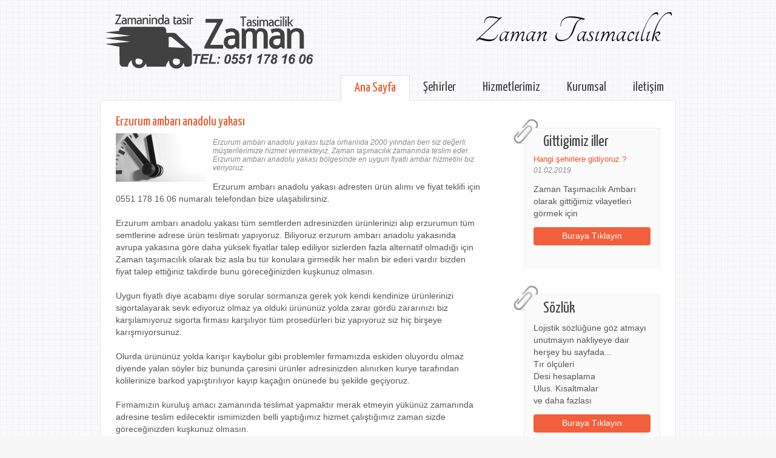

--- FILE ---
content_type: text/html
request_url: https://zamantasimacilik.com/erzurum-ambari-anadolu-yakasi.html
body_size: 4178
content:
<!DOCTYPE html>
<html lang="tr">

<head>
  <meta charset="utf-8">
  <title>Erzurum ambarı anadolu yakası</title>
  <meta name="description" content="Erzurum ambarı anadolu yakası depomuzla hizmetinizdeyiz. En uygun Erzurum ambar hizmetini biz veriyoruz.">
  <meta name="keywords" content="erzurum ambarı anadolu yakası, anadolu yakası ambar, erzurum ambar, erzurum ambarlar, erzurum kargo">
  <meta name="author" content="Zaman Taşımacılık">
  <meta name="author" content="Zaman Taşımacılık">
  <link rel="stylesheet" type="text/css" href="https://fonts.googleapis.com/css?family=Tangerine&amp;v1" />
  <link rel="stylesheet" type="text/css" href="https://fonts.googleapis.com/css?family=Yanone+Kaffeesatz" />
  <link rel="stylesheet" href="https://stackpath.bootstrapcdn.com/font-awesome/4.7.0/css/font-awesome.min.css">
  <link rel="stylesheet" type="text/css" href="style/style.css" />
  <meta name="locale" content="tr_TR" />
  <meta name="type" content="website" />
  <meta name="robots" content="all" />
  <meta name="viewport" content="width=device-width">
  <meta name="canonical" content="https://zamantasimacilik.com/erzurum-ambari-anadolu-yakasi.html" />
  <meta name="url" content="https://zamantasimacilik.com/erzurum-ambari-anadolu-yakasi.html" />
  <!-- Global site tag (gtag.js) - Google Analytics -->
  <script async src="https://www.googletagmanager.com/gtag/js?id=UA-157163959-1"></script>
  <script>
  window.dataLayer = window.dataLayer || [];
  function gtag(){dataLayer.push(arguments);}
  gtag('js', new Date());

  gtag('config', 'UA-157163959-1');
  </script>
</head>

<body>
  <div id="main">
    <div id="header">
      <div id="logo">
        <span class="left">
          <a href="iletisim.html">
            <img src="style/zamantasimacilik.png" width="345" height="94" />
          </a>
        </span>
        <div class="slogan">Zaman Tasımacılık</div>
      </div>
      <a href="#" id="mobile-menu-btn">
        <i class="fa fa-bars"></i>
      </a>
      <div id="menubar">
        <ul id="menu">
          <!-- put class="current" in the li tag for the selected page - to highlight which page you're on -->
          <li class="current">
            <a href="index.html">Ana Sayfa</a>
          </li>
          <li>
            <a href="calistigimiz-sehirler.html">Şehirler</a>
          </li>
          <li>
            <a href="hizmetlerimiz.html">Hizmetlerimiz</a>
          </li>
          <li>
            <a href="kurumsal.html">Kurumsal</a>
          </li>
          <li>
            <a href="iletisim.html">iletişim</a>
          </li>
        </ul>
      </div>
    </div>
    <div id="site_content">
      <div id="sidebar_container">
        <img class="paperclip" src="style/paperclip.png" alt="paperclip" />
        <div class="sidebar">
          <!-- insert your sidebar items here -->
          <h3>Gittigimiz iller</h3>
          <h4>Hangi şehirlere gidiyoruz ?</h4>
          <h5>01.02.2019</h5>
          <p>Zaman Taşımacılık Ambarı olarak gittiğimiz vilayetleri görmek için
            <br />
            <a href="calistigimiz-sehirler.html">Buraya Tıklayın</a>
          </p>
        </div>
        <img class="paperclip" src="style/paperclip.png" alt="paperclip" />
        <div class="sidebar">
          <h3>Sözlük</h3>
          <p>Lojistik sözlüğüne göz atmayı unutmayın nakliyeye dair herşey bu sayfada...
            <br>Tır ölçüleri
            <br>Desi hesaplama
            <br>Ulus. Kısaltmalar
            <br>ve daha fazlası
            <br>
            <a href="lojistik-sozluk.html">Buraya Tıklayın</a>
          </p>
        </div>
        <img class="paperclip" src="style/paperclip.png" alt="paperclip" />
        <div class="sidebar">
          <h3>Bizden Haberler</h3>
          <h4>Zaman hakkında haberler</h4>
          <h5>15.06.2019</h5>
          <p>Zaman taşımacılık olarak yeni vilayetlere çalışmaya başladık TÜRKİYE nin 81 vilayetine kargolarınızı zamanında teslim ediyoruz
            <br />
            <a href="haberler.html">Buraya Tıklayınız</a>
          </p>
        </div>
      </div>
      <div id="content">
        <!-- insert the page content here -->
        <h2>Erzurum ambarı anadolu yakası</h2>
        <h2>
          <span class="left">
            <img src="style/graphic.png" alt="example graphic" />
          </span>
        </h2>
        <h5>Erzurum ambarı anadolu yakası tuzla orhanlıda 2000 yılından beri siz değerli müşterilerimize hizmet vermekteyiz. Zaman taşımacılık zamanında teslim eder. Erzurum ambarı anadolu yakası bölgesinde en uygun fiyatlı ambar hizmetini biz veriyoruz.</h5>
        <p>Erzurum ambarı anadolu yakası adresten ürün alımı ve fiyat teklifi için 0551 178 16 06 numaralı telefondan bize ulaşabilirsiniz.</p>
        <p>Erzurum ambarı anadolu yakası tüm semtlerden adresinizden ürünlerinizi alıp erzurumun tüm semtlerine adrese ürün teslimatı yapıyoruz. Biliyoruz erzurum ambarı anadolu yakasında avrupa yakasına göre daha yüksek fiyatlar talep ediliyor sizlerden fazla alternatif olmadığı için Zaman taşımacılık olarak biz asla bu tür konulara girmedik her malın bir ederi vardır bizden fiyat talep ettiğiniz takdirde bunu göreceğinizden kuşkunuz olmasın.</p>
        <p>Uygun fiyatlı diye acabamı diye sorular sormanıza gerek yok kendi kendinize ürünlerinizi sigortalayarak sevk ediyoruz olmaz ya olduki ürününüz yolda zarar gördü zararınızı biz karşılamıyoruz sigorta firması karşılıyor tüm prosedürleri biz yapıyoruz siz hiç birşeye karışmıyorsunuz.</p>
        <p>Olurda ürününüz yolda karışır kaybolur gibi problemler firmamızda eskiden oluyordu olmaz diyende yalan söyler biz bununda çaresini ürünler adresinizden alınırken kurye tarafından kolilerinize barkod yapıştırılıyor kayıp kaçağın önünede bu şekilde geçiyoruz.</p>
        <p>Firmamızın kuruluş amacı zamanında teslimat yapmaktır merak etmeyin yükünüz zamanında adresine teslim edilecektir ismimizden belli yaptığımız hizmet çalıştığımız zaman sizde göreceğinizden kuşkunuz olmasın.</p>
        <p>Ambar sekt&ouml;r&uuml;ne getirdiğimiz yeniliklerden biride &uuml;r&uuml;nlerinizi Adresinizden aldığımız andan teslim edilen ana kadar t&uuml;m s&uuml;reci online kargo takibinden takip edebilmektesiniz. online kargo takip b&ouml;l&uuml;m&uuml;ne giriş i&ccedil;in kullanıcı adı ve şifre talebini m&uuml;şteri temsilcisine yapınız.</p>
        <p>Erzurum ambarı anadolu yakası firması seçerken ilk dikkat etmeniz gereken nokta ilçelere teslimat süreleri bazı ambarlar varki ilçelere haftada birgün sevkiyat yapıyorlar sonra malzemeleriniz erzurum merkezde günlerce bekliyor gibi problemlerle karşılaşıyorsunuz zaman taşımacılık olarak firmamız tüm ilçelere günlük sevkiyat yapıyoruz.</p>
        <p>Anadolu yakasında ürün teslimatı yaptığımız ve ürün toplaması yaptığımız ilçeler ve semtler ; Ataşehir , beykoz , çekmeköy , kadıköy , kartal , maltepe , pendik , sancaktepe , sultanbeyli , şile , tuzla , ümraniye , üsüdar , orhanlı , kavacık</p>
        <p>Erzurumda ürün teslimatı yaptığımız ve ürün toplaması yaptığımız ilçeler ve semtler ; Aşkale , aziziye , çat , hınıs , horasan , ispir , karaçoban , karayazı , köprüköy , narman , oltu , olur , palandöken , pasinler , pazaryolu , şenkaya , tekman , tortum , uzundere ve yakutiye</p>
        <p>Erzurum ambarı Tuzla ilçesinde tüm noktalardan alım yapıp Erzurumun tüm ilçelerine teslimat hizmetimiz mevcuttur Tuzla da adresinizden alınan ürünler 2 gün içerisinde Erzurum da adrese teslim edilmektedir.</p>
        <h2>Erzurum ambarı Tuzla</h2>
        <p>Erzurum ambarı tuzla ilçesi tüm semt ve mahallerden adresten ürün alıp Erzurum ilinin tüm ilçelerine adrese teslim hizmeti sunuyoruz Tuzla da aynı gün adresten alınan ürünler Erzurum ilimize sevk edilmek üzere aynı gün tırlara ve kamyonlara yüklenip gönderilmektedir. Sevk edilen malzemeler sigortalanarak yollanmaktadır en uygun fiyat ile Erzurum sevkiyatları yapılmaktadır.</p>
        <h2>Erzurum ambarı anadolu</h2>
        <p>Erzurum ambarı anadolu yakası adresten alım ve adrese teslim konusunda fiyat farkı almayan tek firma zaman taşımacılıktır. Erzuruma en uygun fiyat ile nakliye hizmeti için firmamızdan fiyat teklifi alabilirsiniz. Palet , koli , çuval ve benzeri tüm malzemelerinizi özel donanımlı araçlarımızla adresinizden teslim alıyoruz Erzurum ilimizin tüm ilçelerine adrese teslim ediyoruz. Taşımakta olduğumuz tüm emtiaları sigortalı olarak sevk ediyoruz.</p>
        <p>istanbuldan Erzuruma gidecek yükleriniz için 0551 178 16 06 numaralı telefondan bize ulaşabilirsiniz.</p>
        <p><img src="image/whatsapp.jpg" alt="" /></p>
        <h2>
          <span class="left">
            <img src="image/teslimevragi.jpg" alt="Teslim evrağı" />
          </span>
        </h2>
        <h5>Zaman taşımacılık olarak ürünleriniz müşterinizin adresine teslim edildiği anda teslim kağıdı imzalatılır müşterinize</h5>
        <h5>Teslim kağıdı imzaladığında müşteriniz ben malzemeyi teslim almadım diyemez bu teslim evrakı sizin için ispat niteliğindedir.</h5>
        <h5>ıslak imzalı teslim evraklarını tüm müşterilerimiz online kargo takip bölümünden görebilirler.</h5>
        <p>&nbsp;</p>
        <h2>
          <span class="left">
            <img src="image/barkodsistemi.jpg" alt="Barkod sistemi" />
          </span>
        </h2>
        <h5>Zaman taşımacılık olarak ürünleriniz kapınızdan alındığı anda uzman personelimiz tarafından ürünlerinize barkod yapıştırılır</h5>
        <h5>Barkod sistemi sayesinde ürünleriniz tam zamanında söz verdiğimiz zaman adrese teslim edilir</h5>
        <h5>Barkod sistemi sayesinde karışıklığın önüne geçilir ürünlerinizin kaybolmasını önler.</h5>
        <h2>
          <span class="left">
            <img src="image/depolama.jpg" alt="Depolama" />
          </span>
        </h2>
        <h5>Zaman taşımacılık erzurumda 30.000 metrekare kapalı alanlı depomuz mevcuttur.</h5>
        <h5>M&uuml;şterilerimizin depolama alanı ihtiyacı &ccedil;&ouml;z&uuml;mlerini bu alanda karşılıyoruz.</h5>
        <h5>zaman ambarı aracılığıyla sevk edilen malları ileri tarihli teslimat talep etmeniz durumunda depomuzda ileri tarihli teslimat hizmetimiz mevcuttur</h5>
        <h2>
          <span class="left">
            <img src="image/forklift.jpg" alt="Depolama" />
          </span>
        </h2>
        <h5>Zaman taşımacılık olarak erzurum depomuzda son teknoloji makina ekipman te&ccedil;izat bulunmaktadır.</h5>
        <h5>M&uuml;şterilerimizin paletli &uuml;r&uuml;nleri TIR ve KAMYON lardan forklift ve transpalet yardımıyla indirilip şehiri&ccedil;i dağıtım ara&ccedil;larına y&uuml;klenmektedir.</h5>
        <h5>Firmamız herzaman son teknoloji &uuml;r&uuml;nlerle geliştirilmektedir.</h5>
        <h1>Biz tasırız zamanınız size kalır.</h1>
        <h2>Neden ? Zaman Taşımacılık Erzurum ambarı</h2>
        <h5>Neden Zaman taşımacılığı tercih etmelisiniz ;</h5>
        <ul>
          <li>Zamanında teslimat</li>
          <li>G&uuml;venilir hizmet</li>
          <li>Ambar fiyatları en hesaplı taşıma şeklidir</li>
          <li>Konusunda uzman personel</li>
          <li>7 / 24 online takip / eşyalarınızı kapınızdan alındığı andan itibaren hareketlerini g&ouml;rebilirsiniz.</li>
          <li>Kapınızda &ouml;deme imkanı</li>
          <li>Y&uuml;k&uuml;n&uuml;ze uygun &ouml;l&ccedil;&uuml;lerde ara&ccedil;la taşıma        </li>
        </ul>
      </div>
    </div>
    <div id="footer">
      <p>Zaman Taşımacılık Copyright 2000</p>
      <p>|
        <a href="kurumsal.html">Kurumsal</a>|
        <a href="hizmetlerimiz.html">Hizmetlerimiz</a>|
        <a href="calistigimiz-sehirler.html">Çalıştığımız Şehirler</a>|
        <a href="iletisim.html">iletişim</a>|
        <a href="ambar.html">Ambar</a>|
        <a href="kargo.html">Kargo</a>|
        <a href="tasimacilik.html">Taşımacılık</a>|</p>
      <p>
        <a href="https://www.facebook.com/zamantas">
          <img src="image/facebook.png" width="57" height="57" />
        </a>
        <a href="https://www.instagram.com/zamantas">
          <img src="image/instagram.png" width="57" height="57" />
        </a>
        <a href="https://www.youtube.com/zamantas">
          <img src="image/youtube.png" width="57" height="57" />
        </a>
        <a href="https://www.twitter.com/zamantas">
          <img src="image/twitter.png" width="57" height="57" />
        </a>
      </p>
    </div>
  </div>
  <script src="https://cdnjs.cloudflare.com/ajax/libs/jquery/3.4.1/jquery.min.js"></script>
  <script src="js/custom.js"></script>
</body>

</html>

--- FILE ---
content_type: text/css
request_url: https://zamantasimacilik.com/style/style.css
body_size: 2303
content:
*,::before,::after{box-sizing:border-box}
.example {
    display: -ms-grid;
    display: grid;
    -webkit-transition: all .5s;
    -o-transition: all .5s;
    transition: all .5s;
    -webkit-user-select: none;
       -moz-user-select: none;
        -ms-user-select: none;
            user-select: none;
    background: -webkit-gradient(linear, left top, left bottom, from(white), to(black));
    background: -webkit-linear-gradient(top, white, black);
    background: -o-linear-gradient(top, white, black);
    background: linear-gradient(to bottom, white, black);
}
html
{ height: 100%;}

*
{ margin: 0;
  padding: 0;}

body
{ font: normal .80em 'trebuchet ms', arial, sans-serif;
  background: #F7F7F7 url(pattern.png) fixed;
  color: #555;}

p
{ padding: 0 0 20px 0;
  line-height: 1.5em;
  font-size: 107%;}

img
{ border: 0;}

h1, h2, h3, h4, h5, h6
{ font: normal 250% 'Yanone Kaffeesatz', arial, sans-serif;
  color: #444;
  margin: 0 0 15px 0;
  padding: 5px 0 5px 0;}

h2
{ font: normal 170% 'Yanone Kaffeesatz', arial, sans-serif;
  color: #F14E23;
  margin: 0;
  padding: 0 0 8px 0;}

h3
{ font-size: 200%;
  margin: 0 0 9px 0;
  color: #444;}

h4, h5, h6
{ margin: 0;
  padding: 0 0 5px 0;
  font: normal 100% arial, sans-serif;
  color: #F14E23;
  line-height: 1em;}

h5, h6
{ font: italic 95% arial, sans-serif;
  color: #888;
  padding-bottom: 15px;}

h6
{ color: #362C20;}

a, a:hover
{ outline: none;
  text-decoration: none;
  color: #35BDF5;}

a:hover
{ text-decoration: underline;}

.left
{ float: left;
  width: auto;
  margin-right: 10px;}

.right
{ float: right;
  width: auto;
  margin-left: 10px;}

.center
{ display: block;
  text-align: center;
  margin: 20px auto;}

ul
{ margin: 2px 0 22px 17px;}

ul li
{ list-style-type: circle;
  margin: 0 0 0 0;
  padding: 0 0 4px 5px;}

ol
{ margin: 8px 0 22px 20px;}

ol li
{ margin: 0 0 11px 0;}

#main, #header, #logo, #menubar, #site_content, #footer
{ margin-left: auto;
  margin-right: auto;}

#main
{ width: 950px;
  margin: 20px auto;}

#header
{ width: 952px;
  height: 145px;}

#logo
{ width: 950px;
  float: left;
  height: 100px;
  background: transparent;
  padding: 0 0 0px 10px;}

#logo h1
{ font: normal 350% 'Yanone Kaffeesatz', arial, sans-serif;
  padding: 5px 0 0 17px;
  color: #555;
  float: left;}

#logo h1 a
{ color: #35BDF5;
  text-decoration: none;}

#logo h1 a:hover
{ color: #555;
  text-decoration: none;}

.slogan
{ float: right;
  padding-right: 25px;
  text-align: right;
  font: 500% 'tangerine', arial;
  color: #111;}

#menubar
{ height: 46px;
  width: 700px;
  margin: 0px auto -1px auto;
  float: right;
  padding: 0px 0 0 0;}

ul#menu
{ float: right;}

ul#menu li
{ float: left;
  padding: 0 0 0px 0px;
  list-style: none;
  margin: 2px 0 0 0;
  background: transparent;}

ul#menu li a
{
  font: normal 170% 'Yanone Kaffeesatz', sans-serif;
  text-decoration: none;
  color: #444;
  display: block;
  float: left;
  padding: 10px 22px 10px 22px;
  text-align: center;
  }

ul#menu li.current a
{
  padding: 10px 22px 10px 22px;
  }

ul#menu li.current a
{ background: #fff;
  border: 1px solid #ddd;
  border-bottom: 0;
  color: #F14E23;}

ul#menu li a:hover
{ color: #F14E23;}

#site_content
{ width: 950px;
  overflow: hidden;
  margin: 0 auto 0 auto;
  padding: 0;
  background: #fff;
  border: 1px solid #E7E7E7;}

#sidebar_container
{
  float: right;
  width: 275px;
  padding: 25px;
    display: flex;
    flex-direction: column;
    align-items: flex-start;
    position: relative;
  }

.sidebar
{
  float: right;
  width: 100%;
  margin: 0;
  margin-bottom: 25px;
  background: #FBFBFB;
  border: 1px solid #eee;
  padding: 0 15px 15px 15px;
  }

.sidebar h3, .content h1
{ padding: 10px 15px;
  margin: 0 1px;}

.sidebar h1
{ padding: 5px 0 0 0;}

.paperclip
{ position: relative;
    left: -32px;
    top: -8px;
    margin-bottom: -50px;}

#content
{ text-align: left;
    width: calc(100% - 320px);
  padding: 25px 0 5px 25px;
  margin: 0;}

#content ul
{margin: 0;}
#content ul li a{
  /* list-style-type: none; */
  /* margin: 0 0 6px 0; */
  /* padding: 0; */
  line-height: 1.5em;
  padding: 8px;
  border: 1px solid #eee;
  display: block;
}
#content ul li
{
  list-style-type: none;
  margin: 0;
  padding: 0;
  line-height: 1.5em;
  /* padding: 8px; */
  /* border: 1px solid #eee; */
  }

#footer
{ clear: both;
  width: 100%;
  font: normal 100% 'Roboto',  arial, sans-serif;
  height: 85px;
  padding: 20px 0 5px 0;
  text-align: center;
  color: #555;
  background: transparent;
  margin-bottom: 20px;}

#footer p
{ padding: 0 0 10px 0;}

#footer a, #footer a:hover
{
  color: #555;
  text-decoration: none;
  padding: 5px;
  margin: 5px;
  display: inline-block;
  }

#footer a:hover
{ color: #35BDF5;
  text-decoration: none;}

.gallery img
{ position:absolute;}

.form_settings
{ margin: 5px 0 0 0;}

.form_settings p
{ padding: 0 0 10px 0;}

.form_settings span
{ padding: 5px 0;
  float: left;
  width: 170px;
  text-align: left;}

.form_settings input, .form_settings textarea
{ width: 252px;
  font: 100% 'trebuchet ms', arial;
  border: 0;
  border: 1px solid #eee;
  padding: 5px 10px;
  background: #fff;
  color: #FFF;}

.form_settings .submit
{ border: 0;
  width: auto;
  margin: 0 0 0 200px;
  cursor: pointer;
  color: #35BDF5;
  border: 1px solid #ddd;
  padding: 5px 15px;
  background: #fff;
  font: normal 140% 'Yanone Kaffeesatz', sans-serif;}

.form_settings textarea, .form_settings select
{ font: 100% 'trebuchet ms', arial;
  border: 1px solid #eee;
  padding: 5px 10px;
  background: #fff;
  width: 252px;
  overflow: auto;}

.form_settings select
{ width: 274px;}

.form_settings .checkbox
{ margin: 4px 0;
  padding: 0;
  width: 14px;
  border: 0;
  background: none;}

.search
{ color: #666;
  border: 1px solid #eee;
  margin: 0;
  padding: 10px 5px;
  width: 189px;
  color: #F14E23;}

.subscribe
{ color: #35BDF5;
  border: 1px solid #ddd;
  padding: 5px 10px;
  background: #fff;
  float: right;
  cursor: pointer;
  margin: 0;
  font: normal 140% 'Yanone Kaffeesatz', sans-serif;}

table
{ margin: 10px 0 30px 0;}

table tr th, table tr td
{ background: #F5F5F5;
  color: #111;
  padding: 7px 4px;
  text-align: left;}
#content table td a, #content table th a{
    display: block;
    padding: 4px;
    margin: 2px;
}
.mobile-menu{
  display:none;
  width:100%;
  height:164px;
  float:right;
  margin-top:1px;
  margin-right:1px;
  text-align:right;
  background: #666633;
  background: -webkit-linear-gradient(left, #f6f6ee, #666633);
  background: -o-linear-gradient(right, #f6f6ee, #666633);
  background: -moz-linear-gradient(right, #f6f6ee, #666633);
  background: linear-gradient(to right, #f6f6ee, #666633);
}
table tr td
{ background: #FBFBFB;
  color: #111;
  border-top: 1px solid #FFF;}

  @media(max-width:960px){
    #main,#header,#site_content,#footer,#logo{
    width: 100%;
    }
  }
#mobile-menu-btn{
  height: 50px;
  width: 50px;
  font-size: 24px;
  display: none;
  background: #f14e23;
  color: #fff;
  align-items: center;
  justify-content: center;
  line-height: 1;
  border-radius: 5px;
  }
  @media(max-width:767px){
    #menubar{
      width: 100%;
      height: auto;
      padding: 0;
      margin: 0;
      overflow: hidden;
      max-height: 0;
      transition:all 1s;
      background: #fafafa;
      border: 1px solid #eee;
    }
    ul#menu li.current a{border:0;border-bottom:1px solid #eee}
    #menubar.active{
      max-height: 500px;
    }
    #menu{
      margin: 0;
      width: 100%;
    }
    ul#menu li{
      width: 100%;
    }
    ul#menu li a{
      width: 100%;
    }
    #mobile-menu-btn{
      display: block;
      text-align: center;
      line-height: 52px;
    }
    #logo{
      width: 225px;
      height: auto;
      margin: 0;
      padding: 0;
    }
    #logo img{
      height: auto;
    }
    #site_content{
      display: -webkit-box;
      display: -ms-flexbox;
      display: flex;
      -webkit-box-orient: vertical;
      -webkit-box-direction: reverse;
          -ms-flex-direction: column-reverse;
              flex-direction: column-reverse;
    }
    #header{
      display:flex;
      align-items:center;
      height: auto;
      margin-bottom: 15px;
      flex-wrap: wrap;
      padding: 0 20px;
      justify-content: space-between;
    }
    .slogan{display:None;}
    .sidebar{
      margin:0;
      margin-bottom: 20px;
    }
    #content{
      padding: 20px;
    }
    #content, .sidebar, #sidebar_container{
      width:100%;
    }
    #sidebar_container{
      padding: 20px;
    }
    #footer{
      padding: 20px;
    }

    table tr{
      width: 100%;
      display: flex;
      flex-direction: column;
    }
    table tr th, table tr td{
      width: 100%;

    }
  }
.sidebar a {
    padding: 5px;
    width: 100%;
    display: inline-block;
    background: #f25f3c;
    color: white;
    text-align: center;
    margin-top: 12px;
    border-radius: 4px;
}
img{
  max-width: 100%;}
.sitemap a{padding:8px;margin: 4px;background: #fff;display:inline-block;border: 1px solid;}

--- FILE ---
content_type: text/javascript
request_url: https://zamantasimacilik.com/js/custom.js
body_size: -64
content:
$(document).ready(function(){
  $('#mobile-menu-btn').click(function(){
	if($('#menubar').hasClass('active')){
		$('#menubar').removeClass('active');
	}else{
		$('#menubar').addClass('active');
	}
  });
});
